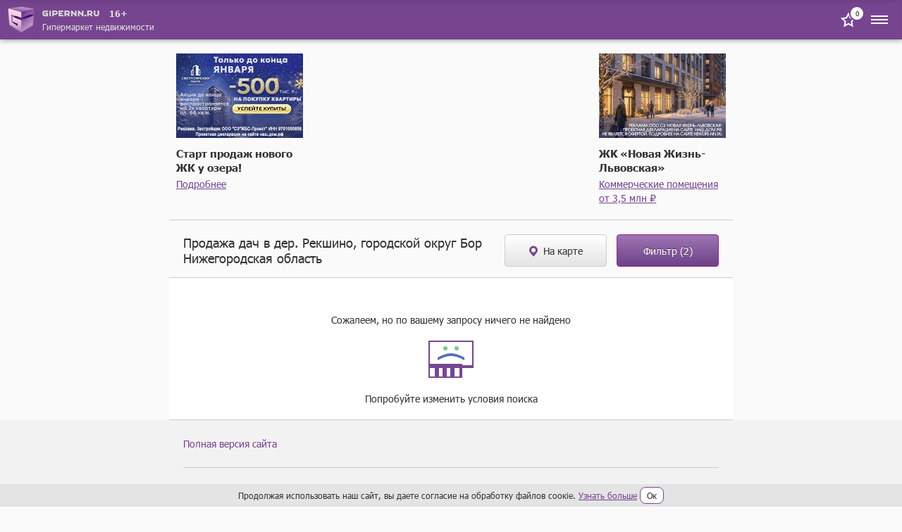

--- FILE ---
content_type: text/html; charset=UTF-8
request_url: https://m.gipernn.ru/prodazha-sadov-dach/dachi/borskiY-raYon/derevnya-rekshino
body_size: 13771
content:

    <!DOCTYPE html>
    <html>
        <head>
            <title>Купить дачу в Рекшине – 0 объявлений, продажа дач Рекшино Нижегородская область</title>
            <script>    window.addEventListener('error', function (event) {        if (!event.isTrusted) {            return;        }        var data = new FormData();        data.append('url', window.location);        data.append('message', event.message);        data.append('type', event.type);        var filename = event.filename;        var line = event.lineno;        var col = event.colno;        if (event.error && event.error.stack) {            data.append('stack', event.error.stack);            /*var match = event.error.stack.match(new RegExp('(https://[^:]+):([0-9]+):([0-9]+)'));            if (match) {                filename = match[1];                line = parseInt(match[2]);                col = parseInt(match[3]);            }*/        }        data.append('filename', filename);        data.append('line', line);        data.append('col', col);        if (event.explicitOriginalTarget            && (event.explicitOriginalTarget !== window)        ) {            var element = event.explicitOriginalTarget;            data.append('element', JSON.stringify({'tag': element.tagName, 'id': element.id, 'className': element.className}));        }        if ('sendBeacon' in navigator) {            navigator.sendBeacon("/js-error", data);        } else {            var request = new XMLHttpRequest();            request.open("POST", "/js-error");            request.send(data);        }                event.stopImmediatePropagation();    });</script>
            <meta property="og:title" content="Купить дачу в Рекшине – 0 объявлений, продажа дач Рекшино Нижегородская область">
<meta name="description" content="Продажа дач в деревне Рекшино. Купить недорого дачу в деревне Рекшино Нижегородской области. Выбирайте участок с домом, электричеством, водой, теплицей, сараем. Все объявления о продаже дач проверены. Гипер НН.">
<meta property="og:description" content="Продажа дач в деревне Рекшино. Купить недорого дачу в деревне Рекшино Нижегородской области. Выбирайте участок с домом, электричеством, водой, теплицей, сараем. Все объявления о продаже дач проверены. Гипер НН.">
<meta name="keywords" content="купить дачу в рекшине, купить дачу в рекшине городской округ бор, дача в рекшине, продажа дачи в рекшине городской округ бор">
<meta property="og:site_name" content="GiperNN">
<link href="https://www.gipernn.ru/prodazha-sadov-dach/dachi/borskiY-raYon/derevnya-rekshino" rel="canonical">
<link href="/dist/css/common.css?v=1768999450" rel="stylesheet">
<link href="/dist/css/slider.css?v=1768999450" rel="stylesheet">            <meta name="viewport" content="width=device-width, initial-scale=1.0">
            <meta name="format-detection" content="telephone=no">
        </head>
        <body>
            <!-- Top.Mail.Ru counter -->
<script type="text/javascript">
    var _tmr = window._tmr || (window._tmr = []);
    _tmr.push({id: "3409923", type: "pageView", start: (new Date()).getTime()});
    (function (d, w, id) {
        if (d.getElementById(id)) return;
        var ts = d.createElement("script"); ts.type = "text/javascript"; ts.async = true; ts.id = id;
        ts.src = "https://top-fwz1.mail.ru/js/code.js";
        var f = function () {var s = d.getElementsByTagName("script")[0]; s.parentNode.insertBefore(ts, s);};
        if (w.opera == "[object Opera]") { d.addEventListener("DOMContentLoaded", f, false); } else { f(); }
    })(document, window, "tmr-code");
</script>
<noscript><div><img src="https://top-fwz1.mail.ru/counter?id=3409923;js=na" style="position:absolute;left:-9999px;" alt="Top.Mail.Ru" /></div></noscript>
<!-- /Top.Mail.Ru counter -->
            <div style="display: none"><svg xmlns="http://www.w3.org/2000/svg" style="display: none; position:absolute; width: 0; height: 0;"><defs><defs><path id="arrow-a" d="M759.676 0L744 14.916 760 30"> </path><path id="features-19-a" d="M0 141h299V0H0z"> </path><path id="features-30-a" d="M0 141h299V0H0z"> </path><clipPath id="graph-a"> <path fill="#fff" d="M0 0h24v24H0z"/></clipPath><path id="gray-icon-arrows-a" d="M0 141h299V0H0z"> </path><path id="gray-icon-baby-a" d="M0 141h299V0H0z"> </path><path id="gray-icon-bathroom-a" d="M0 141h299V0H0z"> </path><path id="gray-icon-blazon-a" d="M0 141h299V0H0z"> </path><path id="gray-icon-brick_wall-a" d="M0 141h299V0H0z"> </path><path id="gray-icon-broom-a" d="M0 141h299V0H0z"> </path><path id="gray-icon-cellar-a" d="M0 141h299V0H0z"> </path><path id="gray-icon-chair-a" d="M0 141h299V0H0z"> </path><path id="gray-icon-dog-a" d="M0 141h299V0H0z"> </path><path id="gray-icon-door-2-a" d="M0 141h299V0H0z"> </path><path id="gray-icon-door-a" d="M0 141h299V0H0z"> </path><path id="gray-icon-garage-a" d="M0 141h299V0H0z"> </path><path id="gray-icon-gas-station-a" d="M0 141h299V0H0z"> </path><path id="gray-icon-gender-a" d="M0 141h299V0H0z"> </path><path id="gray-icon-hatch-a" d="M0 141h299V0H0z"> </path><path id="gray-icon-house-key-a" d="M0 141h299V0H0z"> </path><path id="gray-icon-lightning-a" d="M0 141h299V0H0z"> </path><path id="gray-icon-open_door-a" d="M0 141h299V0H0z"> </path><path id="gray-icon-parking_place-a" d="M0 141h299V0H0z"> </path><path id="gray-icon-phone-a" d="M0 11.559V0h16v11.557z"> </path><path id="gray-icon-pool-a" d="M0 141h299V0H0z"> </path><path id="gray-icon-refrigerator-a" d="M0 141h299V0H0z"> </path><path id="gray-icon-repair_pit-a" d="M0 141h299V0H0z"> </path><path id="gray-icon-roller-a" d="M0 141h299V0H0z"> </path><path id="gray-icon-row-left-down-a" d="M0 141h299V0H0z"> </path><path id="gray-icon-shield-a" d="M0 141h299V0H0z"> </path><path id="gray-icon-shower-a" d="M0 141h299V0H0z"> </path><path id="gray-icon-stove-a" d="M0 141h299V0H0z"> </path><path id="gray-icon-table-a" d="M0 141h299V0H0z"> </path><path id="gray-icon-tap-a" d="M0 141h299V0H0z"> </path><path id="gray-icon-tv-a" d="M0 141h299V0H0z"> </path><path id="gray-icon-urn-a" d="M0 141h299V0H0z"> </path><path id="gray-icon-valve-a" d="M0 141h299V0H0z"> </path><path id="gray-icon-washer-a" d="M0 141h299V0H0z"> </path><path id="gray-icon-water-drop-a" d="M0 141h299V0H0z"> </path><path id="gray-icon-window-two-parts-a" d="M0 141h299V0H0z"> </path><path id="gray-icon-window-a" d="M0 141h299V0H0z"> </path><path id="house-a" d="M39.206 53H0V0h39.206z"> </path><path id="house-c" d="M0 53h65V0H0z"> </path><path id="houses-a" d="M0 53h64V0H0z"> </path><path id="no-result-a" d="M0 0h64v37H0V0z"> </path><path id="no-result-c" d="M0 0v-2h-2v2h2zm64 0h2v-2h-2v2zm0 37v2h2v-2h-2zM0 37h-2v2h2v-2zM0 2h64v-4H0v4zm62-2v37h4V0h-4zm2 35H0v4h64v-4zM2 37V0h-4v37h4z"> </path><path id="no-result-d" d="M0 0h13v18H0V0z"> </path><path id="no-result-f" d="M0 0v-2h-2v2h2zm13 0h2v-2h-2v2zm0 18v2h2v-2h-2zM0 18h-2v2h2v-2zM0 2h13v-4H0v4zm11-2v18h4V0h-4zm2 16H0v4h13v-4zM2 18V0h-4v18h4z"> </path><path id="no-result-j" d="M0 5.97c14.678-7.951 22.997-7.968 38 0v3.999c-14.738-8.047-23.031-8.142-38 0v-4z"> </path><path id="no-result-k" d="M6 3a3 3 0 1 1-6 0 3 3 0 0 1 6 0z"> </path><rect id="share-fb-a" width="44" height="44" rx="4"> </rect><rect id="share-google-a" width="44" height="44" rx="4"> </rect><path id="star-square-a" d="M0 0h64v45H0V0z"> </path><path id="star-square-c" d="M0 0v-2h-2v2h2zm64 0h2v-2h-2v2zm0 45v2h2v-2h-2zM0 45h-2v2h2v-2zM0 2h64v-4H0v4zm62-2v45h4V0h-4zm2 43H0v4h64v-4zM2 45V0h-4v45h4z"> </path><path id="star-square-d" d="M18.103 1.817a1 1 0 0 1 1.794 0l4.454 9.026a1 1 0 0 0 .753.547l9.96 1.447a1 1 0 0 1 .555 1.706l-7.207 7.026a1 1 0 0 0-.288.885l1.701 9.92a1 1 0 0 1-1.45 1.054l-8.91-4.683a1 1 0 0 0-.93 0l-8.91 4.683a1 1 0 0 1-1.45-1.054l1.701-9.92a1 1 0 0 0-.288-.885l-7.207-7.026a1 1 0 0 1 .554-1.706l9.96-1.447a1 1 0 0 0 .754-.547l4.454-9.026z"> </path><path id="star-square-f" d="M12.896 11.39l.431 2.969-.431-2.97zm.753-.547l2.69 1.328-2.69-1.328zm-3.773 11.61l-2.957-.506 2.957.507zm-.288-.884l2.095-2.149-2.095 2.149zm.038 11.86L8.23 30.772l1.396 2.655zm9.84-4.684l1.395-2.656-1.396 2.656zm-.931 0L19.93 31.4l-1.396-2.655zm11.29 3.63l2.957-.508-2.957.507zm-1.45 1.053l1.395-2.655-1.396 2.655zm.037-11.86l-2.095-2.148 2.095 2.149zm-.288.886l-2.957.507 2.957-.507zm6.94-9.617l-.43 2.97.43-2.97zm.555 1.706l-2.094-2.148 2.094 2.148zm-11.268-3.7l-2.69 1.328 2.69-1.328zm.753.547l-.431 2.969.431-2.97zm-5.207-9.573l-2.69 1.328 2.69-1.328zm-1.794 0l2.69 1.328-2.69-1.328zm-.897 1.328l4.455 9.026 5.38-2.656L22.587.49l-5.38 2.656zm7.467 11.214l9.96 1.447.863-5.938-9.96-1.447-.863 5.938zm8.852-1.964l-7.207 7.025 4.188 4.297 7.207-7.026-4.188-4.296zM25.167 22.96l1.702 9.92 5.913-1.014-1.701-9.92-5.914 1.014zm4.603 7.812l-8.909-4.684L18.07 31.4l8.91 4.684 2.791-5.311zM17.14 26.089l-8.91 4.684 2.793 5.31L19.93 31.4l-2.792-5.31zm-6.008 6.792l1.702-9.92-5.914-1.014-1.701 9.92 5.913 1.014zm.551-13.46l-7.207-7.026L.287 16.69l7.207 7.026 4.188-4.297zm-8.316-3.615l9.961-1.447-.863-5.938-9.96 1.447.862 5.938zm12.973-3.635l4.455-9.026-5.38-2.656-4.455 9.026 5.38 2.656zm-3.012 2.188a4 4 0 0 0 3.012-2.188l-5.38-2.656a2 2 0 0 1 1.505-1.094l.863 5.938zm-8.852-1.964c1.187 1.157.532 3.173-1.109 3.411l-.862-5.938c-3.281.477-4.591 4.51-2.217 6.823l4.188-4.296zm8.358 10.566a4 4 0 0 0-1.15-3.54l-4.189 4.296a2 2 0 0 1-.575-1.77l5.914 1.014zM8.23 30.773c1.467-.771 3.182.475 2.901 2.108l-5.913-1.014c-.56 3.268 2.87 5.76 5.804 4.217L8.23 30.773zm12.631-4.684a4 4 0 0 0-3.722 0L19.93 31.4a2 2 0 0 1-1.862 0l2.792-5.31zm6.008 6.792c-.28-1.633 1.434-2.88 2.901-2.108l-2.792 5.31c2.935 1.544 6.365-.948 5.804-4.216l-5.913 1.014zm-.552-13.46a4 4 0 0 0-1.15 3.54l5.914-1.014a2 2 0 0 1-.575 1.77l-4.189-4.297zm8.316-3.615c-1.64-.238-2.295-2.254-1.108-3.411l4.188 4.296c2.374-2.314 1.064-6.346-2.217-6.823l-.863 5.938zm-12.972-3.635a4 4 0 0 0 3.012 2.188l.863-5.938a2 2 0 0 1 1.505 1.094l-5.38 2.656zM22.587.489c-1.467-2.973-5.707-2.973-7.174 0l5.38 2.656c-.733 1.486-2.853 1.486-3.587 0l5.38-2.656z"> </path><path id="tree-a" d="M0 26.5V53h39.206V0H0z"> </path><path id="tree-c" d="M0 53h64V0H0z"> </path></defs></defs><symbol viewBox="0 0 14 8" id="svg-icon-drop-purple"><path fill="none" stroke="#77458F" stroke-linecap="round" stroke-linejoin="round" stroke-width="2" d="M12.25 1.121L6.656 7 1 1"/></symbol><symbol viewBox="0 0 25 25" id="svg-icon-close"><path d="M12.425 11.01L6.415 5 5 6.414l6.01 6.01L5 18.436l1.414 1.414 6.01-6.01 6.011 6.01 1.414-1.414-6.01-6.01 6.01-6.01L18.435 5l-6.01 6.01z"/></symbol><symbol viewBox="0 0 10 10" id="svg-icon-close-bold"><path fill="#C00" fill-rule="evenodd" d="M5 4.048L.952 0 0 .952 4.048 5 0 9.048.952 10 5 5.952 9.048 10 10 9.048 5.952 5 10 .952 9.048 0 5 4.048z"/></symbol><symbol viewBox="0 0 20 25" id="svg-icon-marker"><path fill="#76488A" fill-rule="evenodd" d="M10 25c0-.346-10-9.477-10-15S4.477 0 10 0s10 4.477 10 10-10 15.346-10 15zm0-10a5 5 0 1 0 0-10 5 5 0 0 0 0 10z"/></symbol><symbol viewBox="0 0 64 53" id="svg-icon-no-result"><desc><![CDATA[Created using Figma]]></desc><g transform="translate(-2333 -56)"><mask id="no-result-b"><use href="#no-result-a" fill="#fff" transform="translate(2333 56)"/></mask><g mask="url(#no-result-b)"><use href="#no-result-c" transform="translate(2333 56)" fill="#784691"/></g></g><g transform="translate(-2333 -56)"><mask id="no-result-e"><use href="#no-result-d" fill="#fff" transform="translate(2333 91)"/></mask><g mask="url(#no-result-e)"><use href="#no-result-f" transform="translate(2333 91)" fill="#784691"/></g></g><g transform="translate(-2333 -56)"><mask id="no-result-g"><use href="#no-result-d" fill="#fff" transform="translate(2344 91)"/></mask><g mask="url(#no-result-g)"><use href="#no-result-f" transform="translate(2344 91)" fill="#784691"/></g></g><g transform="translate(-2333 -56)"><mask id="no-result-h"><use href="#no-result-d" fill="#fff" transform="translate(2355 91)"/></mask><g mask="url(#no-result-h)"><use href="#no-result-f" transform="translate(2355 91)" fill="#784691"/></g></g><g transform="translate(-2333 -56)"><mask id="no-result-i"><use href="#no-result-d" fill="#fff" transform="translate(2366 91)"/></mask><g mask="url(#no-result-i)"><use href="#no-result-f" transform="translate(2366 91)" fill="#784691"/></g></g><use href="#no-result-j" transform="translate(13 18)" fill="#5D6EB4"/><use href="#no-result-k" transform="translate(21 8)" fill="#7BC894"/><use href="#no-result-k" transform="translate(37 8)" fill="#7BC894"/></symbol><symbol viewBox="0 0 24 24" id="svg-icon-favorite"><path d="M8.732 9.403l.52-.076.233-.471L12 3.76l2.514 5.095.233.471.52.076 5.624.817-4.07 3.967-.376.367.09.518.96 5.601-5.03-2.644-.465-.245-.465.245-5.03 2.644.96-5.601.09-.518-.377-.367-4.07-3.967 5.624-.816z"/></symbol><symbol viewBox="0 0 24 24" id="svg-icon-menu"><g fill="none" fill-rule="evenodd"><path d="M0 24h24V0H0z"/><path fill="#FFF" d="M0 8V6h24v2H0zm0 5v-2h24v2H0zm0 5v-2h24v2H0z"/></g></symbol><symbol viewBox="0 0 14 8" id="svg-icon-drop"><path fill="none" d="M12.25 1.121L6.656 7 1 1"/></symbol><symbol viewBox="0 0 24 24" id="svg-icon-vk"><rect x="2" y="2" width="20" height="20" rx="1"/><path fill-rule="evenodd" clip-rule="evenodd" d="M16.542 16.126c.063 0 .125-.008.187-.009l1.808-.022c.017 0 .034 0 .05-.003.154-.016.94-.137.508-.859a.841.841 0 0 1-.014-.025c-.071-.128-.36-.648-1.42-1.638-.51-.473-.777-.714-.805-.98-.039-.367.37-.78 1.214-1.904.885-1.186 1.242-1.907 1.13-2.22-.089-.242-.537-.233-.7-.221a1.8 1.8 0 0 1-.116.005l-2.05.012c-.042 0-.084-.003-.127-.002a.457.457 0 0 0-.22.054.547.547 0 0 0-.207.269c-.068.177-.38.973-.787 1.662-.966 1.643-1.35 1.731-1.51 1.627-.31-.198-.295-.734-.282-1.204.002-.091.005-.18.005-.263 0-.369.013-.688.024-.963.038-.913.055-1.336-.493-1.468-.236-.057-.409-.093-1.014-.1-.773-.009-1.43.003-1.802.184-.249.124-.437.392-.32.408.143.02.468.088.64.325.192.26.214.796.216.946l.003.079c.015.27.089 1.855-.303 2.068-.292.16-.693-.164-1.554-1.659a14.326 14.326 0 0 1-.778-1.61v-.001a.633.633 0 0 0-.18-.244.858.858 0 0 0-.24-.112.629.629 0 0 0-.188-.023l-1.965.011h-.006c-.03 0-.312.008-.421.136-.088.105-.026.3-.009.35a.36.36 0 0 0 .01.022c.097.226 1.667 3.812 3.436 5.662 1.536 1.599 3.264 1.603 3.546 1.593.027-.002.053-.003.08-.003H12.74c.073 0 .258-.014.366-.128a.54.54 0 0 0 .116-.334v-.005c0-.06-.002-1.164.52-1.332.323-.101.698.33 1.104.798.265.305.543.625.828.821.39.27.716.303.868.3z" fill="#fff"/></symbol></svg></div>            <div class="site-wrapper">

                
<header class="site-header js-site-header">
    <a href="/" class="logo">
        <img src="/img/1x/logo.png" srcset="/img/2x/logo@2x.png 2x" class="logo-img" alt="ГиперНН">
        <div class="site-name">
            <div class="site-header__logo-container">
                <img src="/img/1x/logo-name.png" srcset="/img/2x/logo-name@2x.png 2x" class="site-name-img" alt="ГиперНН">
                <span class="age-limit-badge">16+</span>
            </div>
            <div class="site-name-text">Гипермаркет недвижимости</div>
        </div>
    </a>
    <div class="top-item">
        <a class="badge site-header__badge" href="/favourites"><span class="badge-number" data-count-favourites>0</span><span class="to-favourites to-favourites--white svg-icon svg-icon-favorite"><svg><use xlink:href='#svg-icon-favorite' /></svg></span></a>        <div class="menu-btn js-btn-menu">
            <span class="svg-icon svg-icon-menu"><svg><use xlink:href='#svg-icon-menu' /></svg></span>        </div>
    </div>
</header>

<div class="site-menu js-site-menu">
    <div class="site-menu-wrapper">
        <span class="btn-close-menu js-btn-close-menu svg-icon svg-icon-close"><svg><use xlink:href='#svg-icon-close' /></svg></span>        <div class="site-menu-top">
            <div class="">
                                    <a class="btn btn-inverse btn-sm btn-log-in js-btn-open-modal" href="#" data-modal="#modal_login" data-fix-body="false">Вход</a>                            </div>
                        <div class="top-item">
                <a class="top-item-title" href="/favourites">Избранное</a>                <div class="badge">
                    <span class="badge-number" data-count-favourites>0</span>
                    <span class="to-favourites badge__favourites svg-icon svg-icon-favorite"><svg><use xlink:href='#svg-icon-favorite' /></svg></span>                </div>
            </div>
        </div>
        <ul class="menu-items js-menu-items">
            <li class="menu-item js-menu-item">
                <div class="part js-menu-part">
                    Продажа жилой
                    <div class="menu-item-control js-menu-item-control">
                        <span class="menu-item-control-icon svg-icon svg-icon-drop"><svg><use xlink:href='#svg-icon-drop' /></svg></span>                    </div>
                </div>
                <ul class="submenu">
                    <li class="submenu-item">
                        <a href="/prodazha-kvartir/nizhegorodskaya-oblast">Квартиры</a>                    </li>
                    <li class="submenu-item">
                        <a href="/prodazha-kvartir-v-novostroykah/nizhegorodskaya-oblast">Квартиры в новостройках</a>                    </li>
                    <li class="submenu-item">
                        <a href="/prodazha-komnat">Комнаты</a>                    </li>
                    <li class="submenu-item">
                        <a href="/prodazha-domov/nizhegorodskaya-oblast">Дома / коттеджи / таунхаусы</a>                    </li>
                    <li class="submenu-item">
                        <a href="/prodazha-sadov-dach/nizhegorodskaya-oblast">Сады и дачи</a>                    </li>
                    <li class="submenu-item">
                        <a href="/prodazha-zemelnyh-uchastkov-izhs">Участки под ИЖС</a>                    </li>
                    <li class="submenu-item">
                        <a href="/prodazha-garazhey">Гаражи / парковки</a>                    </li>
                </ul>
            </li>
            <li class="menu-item js-menu-item">
                <div class="part js-menu-part">
                    Аренда жилой
                    <div class="menu-item-control js-menu-item-control">
                        <span class="menu-item-control-icon svg-icon svg-icon-drop"><svg><use xlink:href='#svg-icon-drop' /></svg></span>                    </div>
                </div>
                <ul class="submenu">
                    <li class="submenu-item">
                        <a href="/arenda-kvartir">Квартиры</a>                    </li>
                    <li class="submenu-item">
                        <a href="/arenda-kvartir-na-sutki">Квартиры на сутки</a>                    </li>
                    <li class="submenu-item">
                        <a href="/arenda-komnat">Комнаты</a>                    </li>
                    <li class="submenu-item">
                        <a href="/arenda-domov/nizhegorodskaya-oblast">Дома / коттеджи / таунхаусы</a>                    </li>
                    <li class="submenu-item">
                        <a href="/arenda-garazhey">Гаражи / парковки</a>                    </li>
                </ul>
            </li>
            <li class="menu-item js-menu-item">
                <div class="part js-menu-part">
                    Продажа коммерческой
                    <div class="menu-item-control js-menu-item-control">
                        <span class="menu-item-control-icon svg-icon svg-icon-drop"><svg><use xlink:href='#svg-icon-drop' /></svg></span>                    </div>
                </div>
                <ul class="submenu">
                    <li class="submenu-item">
                        <a href="/prodazha-ofisov">Офисы</a>                    </li>
                    <li class="submenu-item">
                        <a href="/prodazha-torgovyh-ploschadey">Торговые площади</a>                    </li>
                    <li class="submenu-item">
                        <a href="/prodazha-skladov">Склады</a>                    </li>
                    <li class="submenu-item">
                        <a href="/prodazha-proizvodstvennyh-ploschadey">Производственные площади</a>                    </li>
                    <li class="submenu-item">
                        <a href="/prodazha-zdaniy">Здания</a>                    </li>
                    <li class="submenu-item">
                        <a href="/prodazha-pomescheniy">Помещения</a>                    </li>
                    <li class="submenu-item">
                        <a href="/prodazha-imuschestvennyh-kompleksov">Имущественные комплексы</a>                    </li>
                    <li class="submenu-item">
                        <a href="/zemelnye-uchastki-pod-mnogoetazhnoe-zhiloe-stroitelstvo">Участки под многоэтажную застройку</a>                    </li>
                    <li class="submenu-item">
                        <a href="/prodazha-zemelnyh-uchastkov-pod-kottedzhnye-poselki">Участки под коттеджные посёлки</a>                    </li>
                    <li class="submenu-item">
                        <a href="/prodazha-zemelnyh-uchastkov-pod-kommercheskoe-ispolzovanie">Участки под коммерческое использование</a>                    </li>
                    <li class="submenu-item">
                        <a href="/zemelnye-uchastki-pod-selhoz-naznachenie">Земли сельхозназначения</a>                    </li>
                    <li class="submenu-item">
                        <a href="/kommercheskaya-nedvizhimost">Вся коммерческая недвижимость</a>                    </li>
                </ul>
            </li>
            <li class="menu-item js-menu-item">
                <div class="part js-menu-part">
                    Аренда коммерческой
                    <div class="menu-item-control js-menu-item-control">
                        <span class="menu-item-control-icon svg-icon svg-icon-drop"><svg><use xlink:href='#svg-icon-drop' /></svg></span>                    </div>
                </div>
                <ul class="submenu">
                    <li class="submenu-item">
                        <a href="/biznes-centry">Бизнес-центры</a>                    </li>
                    <li class="submenu-item">
                        <a href="/torgovye-centry">Торговые центры</a>                    </li>
                    <li class="submenu-item">
                        <a href="/arenda-ofisov">Офисы</a>                    </li>
                    <li class="submenu-item">
                        <a href="/arenda-torgovyh-ploschadey">Торговые площади</a>                    </li>
                    <li class="submenu-item">
                        <a href="/arenda-skladov">Склады</a>                    </li>
                    <li class="submenu-item">
                        <a href="/arenda-proizvodstvennyh-ploschadey">Производственные площади</a>                    </li>
                    <li class="submenu-item">
                        <a href="/arenda-zdaniy">Здания</a>                    </li>
                    <li class="submenu-item">
                        <a href="/arenda-pomescheniy">Помещения</a>                    </li>
                    <li class="submenu-item">
                        <a href="/arenda-imuschestvennyh-kompleksov">Имущественные комплексы</a>                    </li>
                    <li class="submenu-item">
                        <a href="/kommercheskaya-nedvizhimost">Вся коммерческая недвижимость</a>                    </li>
                </ul>
            </li>
            <li class="menu-item">
                <a href="/dom/calculator">Оценка стоимости квартиры</a>            </li>
            <li class="menu-item">
                <a href="/dom">Мой дом</a>            </li>
            <li class="menu-item">
                <a href="/zhurnal">Журнал</a>            </li>
            <li class="menu-item js-menu-item">
                <div class="part js-menu-part">
                    Агентства и застройщики
                    <div class="menu-item-control js-menu-item-control">
                        <span class="menu-item-control-icon svg-icon svg-icon-drop"><svg><use xlink:href='#svg-icon-drop' /></svg></span>                    </div>
                </div>
                <ul class="submenu">
                    <li class="submenu-item">
                        <a href="/zastroyshhiki">Застройщики</a>                    </li>
                    <li class="submenu-item">
                        <a href="/agentstva-nedvizhimosti">Агентства недвижимости</a>                    </li>
                    <li class="submenu-item">
                        <a href="/rieltory">Агенты</a>                    </li>
                    <li class="submenu-item"><a href="/agentstva-nedvizhimosti/nizhegorodskaya-gildiya-sertificirovannyh-rieltorov">НГСР</a></li><li class="submenu-item"><a href="/agentstva-nedvizhimosti/liga-uspeshnyh-agentov-nedvizhimosti">ЛУАН</a></li>                </ul>
            </li>
            <li class="menu-item js-menu-item">
                <div class="part js-menu-part">
                    Ещё
                    <div class="menu-item-control js-menu-item-control">
                        <span class="menu-item-control-icon svg-icon svg-icon-drop"><svg><use xlink:href='#svg-icon-drop' /></svg></span>                    </div>
                </div>
                <ul class="submenu">
                    <li class="submenu-item">
                        <a href="/poleznaya-informaci/tipovye-dogovory">Типовые договоры</a>                    </li>
                    <li class="submenu-item">
                        <a href="/poleznaya-informaci/notariusy">Нотариусы</a>                    </li>
                    <li class="submenu-item">
                        <a href="/poleznaya-informaci/nalogovye-inspekcii">Налоговые инспекции</a>                    </li>
                    <li class="submenu-item">
                        <a href="/poleznaya-informaci/privatizaciya">Приватизация</a>                    </li>
                    <li class="submenu-item">
                        <a href="/poleznaya-informaci/otdeleniya-upravleniya-rosreestra-v-nizhnem-novgorode">Отделения Росреестра в Н.Новгороде</a>                    </li>
                    <li class="submenu-item">
                        <a href="/poleznaya-informaci/otdeleniya-upravleniya-rosreestra-v-nizhegorodskoy-oblasti">Отделения Росреестра в области</a>                    </li>
                    <li class="submenu-item">
                        <a href="/poleznaya-informaci/byuro-tehnicheskoy-inventarizacii">БТИ</a>                    </li>
                </ul>
            </li>
        </ul>
        <div class="site-menu-bottom-info">
            Остальные разделы доступны на полной версии сайта </br>
            <a href="https://www.gipernn.ru/prodazha-sadov-dach/dachi/borskiY-raYon/derevnya-rekshino" class="full-version js-link-to-desktop">Перейти на полную версию</a>
        </div>
            </div>
</div>
<div class="site-menu-backdrop js-site-menu-backdrop"></div>                <div class="site-content new-building-tgb-wrapper"><div class="new-building-tgb"><noindex><a class="new-building-tgb__image" href="https://stats.consultnn.ru/www/delivery/ck.php?oaparams=2__bannerid=9185__zoneid=0__cb=be0378e41e__oadest=https%3A%2F%2F%D1%81%D0%B2%D0%B5%D1%82%D0%BB%D0%BE%D1%8F%D1%80%D1%81%D0%BA%D0%B8%D0%B9%D0%BF%D0%B0%D1%80%D0%BA.%D1%80%D1%84%2F%3Ferid%3D2VfnxyWNGCH%26utm_source%3Dgipernn%26utm_medium%3Dcpc%26utm_campaign%3Dtgb%23%2F" target="_blank"><img src="https://ir.gipernn.ru/rdxq2pdox196z_75c012_hp-120_wl-180_wm-0.jpeg" alt=""></a><div id="beacon_be0378e41e" style="position: absolute; left: 0px; top: 0px; visibility: hidden;"><img src="https://stats.consultnn.ru/www/delivery/lg.php?bannerid=9185&amp;campaignid=0&amp;zoneid=0&amp;loc=https%3A%2F%2Fm.gipernn.ru%2Fprodazha-sadov-dach%2Fdachi%2FborskiY-raYon%2Fderevnya-rekshino&amp;cb=be0378e41e" width="0" height="0" alt="" style="width: 0; height: 0"></div><div class="new-building-tgb__name">Старт продаж нового ЖК у озера!</div><div class="new-building-tgb__annotation"><a href="https://stats.consultnn.ru/www/delivery/ck.php?oaparams=2__bannerid=9185__zoneid=0__cb=be0378e41e__oadest=https%3A%2F%2F%D1%81%D0%B2%D0%B5%D1%82%D0%BB%D0%BE%D1%8F%D1%80%D1%81%D0%BA%D0%B8%D0%B9%D0%BF%D0%B0%D1%80%D0%BA.%D1%80%D1%84%2F%3Ferid%3D2VfnxyWNGCH%26utm_source%3Dgipernn%26utm_medium%3Dcpc%26utm_campaign%3Dtgb%23%2F" target="_blank" rel="nofollow noreferrer noopener">Подробнее</a></div></noindex></div><div class="new-building-tgb"><noindex><a class="new-building-tgb__image" href="https://stats.consultnn.ru/www/delivery/ck.php?oaparams=2__bannerid=9183__zoneid=0__cb=91010df6cc__oadest=https%3A%2F%2Fnewlife-lvovskaya.ru%2F%3Futm_source%3Dgipernn%26utm_medium%3Dtgb%26utm_campaign%3Dppl%262VfnxwBkAsK" target="_blank"><img src="https://il.gipernn.ru/la7btqik087se_1uf1win_hp-120_wl-180_wm-0.jpeg" alt=""></a><div id="beacon_91010df6cc" style="position: absolute; left: 0px; top: 0px; visibility: hidden;"><img src="https://stats.consultnn.ru/www/delivery/lg.php?bannerid=9183&amp;campaignid=0&amp;zoneid=0&amp;loc=https%3A%2F%2Fm.gipernn.ru%2Fprodazha-sadov-dach%2Fdachi%2FborskiY-raYon%2Fderevnya-rekshino&amp;cb=91010df6cc" width="0" height="0" alt="" style="width: 0; height: 0"></div><div class="new-building-tgb__name">ЖK «Новая Жизнь-Львовская»</div><div class="new-building-tgb__annotation"><a href="https://stats.consultnn.ru/www/delivery/ck.php?oaparams=2__bannerid=9183__zoneid=0__cb=91010df6cc__oadest=https%3A%2F%2Fnewlife-lvovskaya.ru%2F%3Futm_source%3Dgipernn%26utm_medium%3Dtgb%26utm_campaign%3Dppl%262VfnxwBkAsK" target="_blank" rel="nofollow noreferrer noopener">Коммерческие помещения от 3,5 млн ₽</a></div></noindex></div></div>
                <main class="site-content">
                                        
<div class="top-banner">
    <ins data-revive-block="1" data-revive-zoneid="752" data-revive-id="99976c1b4572b2c4cbd990e47b1698b3"></ins></div>                    
<div class="header-block">
    <h1>Продажа дач в дер. Рекшино, городской округ Бор Нижегородская область</h1>
    
<div class="header-block__btn">
            <a href="/prodazha-sadov-dach/na-karte?SummerResidenceSearch%5Bobject_id%5D=1&SummerResidenceSearch%5Blocality_id%5D%5B0%5D=3979&SummerResidenceSearch%5Bdistrict_id%5D%5B0%5D=379" class="btn btn-open-map">
            <span class="icon-marker svg-icon svg-icon-marker"><svg><use xlink:href='#svg-icon-marker' /></svg></span> На карте
        </a>
    
    <button class="btn btn-open-filter js-btn-open-modal" data-modal="#filter_flats_modal">
        Фильтр<span class="js-result-form-filter"></span>
    </button>
</div>
</div>



<div class="filter-block">
            <div class="modal-no-result js-no-result">
            <span>Сожалеем, но по вашему запросу ничего не найдено</span>
            <span class="svg-icon svg-icon-no-result"><svg><use xlink:href='#svg-icon-no-result' /></svg></span>            <span>Попробуйте изменить условия поиска</span>
        </div>
    </div>

<div class="modal-down js-modal modal-phones" id="phones_numbers_modal">
    <span class="btn-close-modal js-btn-close-modal svg-icon svg-icon-close"><svg><use xlink:href='#svg-icon-close' /></svg></span>    <div class="modal-header">
        Телефоны продавца    </div>
    <div class="js-modal-content">
            </div>
</div>                    <div class="bottom-banner">
                        <ins data-revive-block="1" data-revive-zoneid="753" data-revive-id="99976c1b4572b2c4cbd990e47b1698b3"></ins>                    </div>
                </main>

                <footer class="site-footer">
                    <div class="site-footer-wrapper">
                        <div class="site-footer-top">
                            <a href="https://www.gipernn.ru/prodazha-sadov-dach/dachi/borskiY-raYon/derevnya-rekshino" class="full-version js-link-to-desktop">Полная версия сайта</a>
                        </div>
                        <div class="site-footer-middle">
                            <ul class="footer-menu">
                                <li class="footer-menu-item"><a href="/about">О проекте</a></li>
                                <li class="footer-menu-item"><a href="/rules">Правила сайта</a></li>
                                <li class="footer-menu-item"><a href="/siteadvert">Размещение информации на сайте</a></li>
                            </ul>
                            <div class="social-block">
                                <div class="social">
                                    <a href="https://vk.com/gipernn" target="_blank" class="social-item">
                                        <span class="svg-icon svg-icon-vk"><svg><use xlink:href='#svg-icon-vk' /></svg></span>                                    </a>
<!--                                    <a href="https://www.facebook.com/gipernnru/" target="_blank" class="social-item">-->
<!--                                        --><!--                                    </a>-->
                                </div>
                                <div class="counters">
                                    <!-- Top.Mail.Ru logo -->
                                    <a href="https://top-fwz1.mail.ru/jump?from=3409923">
                                        <img src="https://top-fwz1.mail.ru/counter?id=3409923;t=479;l=1" height="31" width="88" alt="Top.Mail.Ru" style="border:0;" /></a>
                                    <!-- /Top.Mail.Ru logo -->
                                    <!--LiveInternet counter--><script type="text/javascript"><!--
                                        document.write("<a href='//www.liveinternet.ru/click' "+
                                            "target=_blank><img src='//counter.yadro.ru/hit?t22.2;r"+
                                            escape(document.referrer)+((typeof(screen)=="undefined")?"":
                                            ";s"+screen.width+"*"+screen.height+"*"+(screen.colorDepth?
                                                screen.colorDepth:screen.pixelDepth))+";u"+escape(document.URL)+
                                            ";"+Math.random()+
                                            "' alt='' title='LiveInternet: показано число просмотров за 24"+
                                            " часа, посетителей за 24 часа и за сегодня' "+
                                            "border=0 width=88 height=31><\/a>")//--></script>
                                    <!--/LiveInternet-->
                                </div>
                            </div>
                        </div>
                        <div class="site-footer-bottom">
                            <div class="copyright">
                                <span class="icon icon-icc"></span>
                                <div class="copyright-text">
                                    <div>©&nbsp;2008-2026 ООО «ЦИК»</div>
                                    <div>
                                        <a href="/pravovaya_informatsiya" class="copyright-link">
                                            правовая информация
                                        </a>
                                    </div>
                                    <div>
                                        <a href="/pages/politika-obrabotki-personalnyh-dannyh" class="copyright-link">
                                            политика обработки персональных данных
                                        </a>
                                    </div>
                                </div>
                            </div>
                            <div class="footer-reference">
                                <p>Электронное периодическое издание «Гипермаркет недвижимости Нижнего Новгорода и области» (16+).<br>Зарегистрировано Федеральной службой по надзору в сфере связи, информационных технологий<br> и массовых коммуникаций (Роскомнадзор) за регистрационным номером Эл № ФС77-43795 от 07 февраля 2011 г.</p>
                            </div>
                        </div>
                    </div>
                </footer>
                
<div class="modal js-modal js-form-filter modal-up" id="filter_flats_modal">
    <span class="btn-close-modal js-btn-close-modal svg-icon svg-icon-close"><svg><use xlink:href='#svg-icon-close' /></svg></span>    <div class="modal-header">
        Фильтр
    </div>
    <div class="modal-content">
        <div class="modal-wrapper">
            <div class="site-block">
                <form id="form_filter" class="js-form" action="/prodazha-sadov-dach" method="GET" data-count-link="api.gipernn.ru/v1/summer-residence/count">                    
    <div class="form-row">
        <div class="form-col-12">
            <div class="form-group-radio" data-autocomplete-id="autocomplete_search" data-btn-type='radio'>
                <label class="radio">
                    <input type="radio" name="SummerResidenceSearch[region_id][]" value="" data-type="city" data-placeholder="Район, улица, ЖК, микрорайон">                    <span class="radio-btn">Нижний Новгород</span>
                    <input type="hidden" name="SummerResidenceSearch[region_id]">                </label>
                <label class="radio">
                    <input type="radio" name="SummerResidenceSearch[region_id][]" value="1" checked data-type="region" data-placeholder="Район, населённый пункт, улица, ЖК">                    <span class="radio-btn">Нижегородская обл.</span>
                </label>
            </div>
        </div>
    </div>
<div class="form-row">
    <div class="form-col-12">
        <div class="form-group js-multiselect-plugin">
            <input type="text"
                   class="form-control js-btn-open-modal js-multiselect-input"
                   data-fix-body="false"
                   data-modal="#address"
                   data-autocomplete-initiator-name = "input-search-address"
                   placeholder="Укажите район, улицу, микрорайон"
                   autocomplete="off"
                   readonly
            >
            <div class="form-tags js-form-tags" data-multiselect-type="address">
                                                                                                        
                <div class='js-form-tag form-tag'>
                    <input type="hidden" class="form-tag-input" name="SummerResidenceSearch[district_id][]" value="379">
                    <span class='form-tag-title'>городской округ Бор</span>
                    <span class="btn-close-tag js-btn-remove-choice svg-icon svg-icon-close-bold" data-id="379"><svg><use xlink:href='#svg-icon-close-bold' /></svg></span>
                </div>                                            
                <div class='js-form-tag form-tag'>
                    <input type="hidden" class="form-tag-input" name="SummerResidenceSearch[locality_id][]" value="3979">
                    <span class='form-tag-title'>деревня Рекшино (городской округ Бор)</span>
                    <span class="btn-close-tag js-btn-remove-choice svg-icon svg-icon-close-bold" data-id="3979"><svg><use xlink:href='#svg-icon-close-bold' /></svg></span>
                </div>                                                                </div>
            <div class="hide js-multiselect-hidden-input-template" data-autocomplete-template-id="autocomplete_search">
                <input type="checkbox" name="SummerResidenceSearch[sub_locality_id][]" data-attribute="sub_locality_id">                <input type="checkbox" name="SummerResidenceSearch[micro_district_id][]" data-attribute="micro_district_id">                <input type="checkbox" name="SummerResidenceSearch[street_id][]" data-attribute="street_id">                                                        <input type="checkbox" name="SummerResidenceSearch[district_id][]" data-attribute="district_id">                                            <input type="checkbox" name="SummerResidenceSearch[locality_id][]" data-attribute="locality_id">                                                                </div>
        </div>
    </div>
</div>

    <div class="hide form-group">
        <input type="text" id="summerresidencesearch-polygonpoints" class="js-polygon-field" name="SummerResidenceSearch[polygonPoints]" data-type="polygon" data-choice-name="Область на карте">    </div>



                    <div class="form-row">
                        <div class="form-col-12">
                            <div class="form-group field-summerresidencesearch-price">
<label for="summerresidencesearch-price-min">Цена объекта</label>
<div class='input-group'><input type="tel" id="summerresidencesearch-price-min" class="form-control input-number" name="SummerResidenceSearch[price][min]" placeholder="От 300 000" data-choice-name="Цена объекта" data-separator=" " data-start="300000"><div class='input-group-delimiter'>—</div><input type="tel" id="summerresidencesearch-price-max" class="form-control input-number" name="SummerResidenceSearch[price][max]" placeholder="До 6 980 000" data-choice-name="Цена объекта" data-separator=" " data-end="6980000"></div>

</div>                        </div>
                    </div>
                    <hr class="delimiter form-delimiter">
                    <div class="form-row">
                        <div class="form-col-12">
                            <div class="form-group field-summerresidencesearch-area_total">
<label for="summerresidencesearch-area_total-min">Площадь дома, м²</label>
<div class='input-group'><input type="tel" id="summerresidencesearch-area_total-min" class="form-control input-number" name="SummerResidenceSearch[area_total][min]" placeholder="От " data-choice-name="Площадь дома, м²"><div class='input-group-delimiter'>—</div><input type="tel" id="summerresidencesearch-area_total-max" class="form-control input-number" name="SummerResidenceSearch[area_total][max]" placeholder="До " data-choice-name="Площадь дома, м²"></div>

</div>                        </div>
                    </div>
                    <hr class="delimiter form-delimiter">
                    <div class="form-row">
                        <div class="form-col-12">
                            <div class="form-group field-summerresidencesearch-area_ar">
<label for="summerresidencesearch-area_ar-min">Площадь участка, сот</label>
<div class='input-group'><input type="tel" id="summerresidencesearch-area_ar-min" class="form-control input-number" name="SummerResidenceSearch[area_ar][min]" placeholder="От " data-choice-name="Площадь участка, сот"><div class='input-group-delimiter'>—</div><input type="tel" id="summerresidencesearch-area_ar-max" class="form-control input-number" name="SummerResidenceSearch[area_ar][max]" placeholder="До " data-choice-name="Площадь участка, сот"></div>

</div>                        </div>
                    </div>
                    <hr class="delimiter form-delimiter">
                    <div class="form-row">
                        <div class="form-col-12">
                            <div class="form-group field-summerresidencesearch-object_id">
<label for="summerresidencesearch-object_id">Объект</label>
<select id="summerresidencesearch-object_id" class="form-control" name="SummerResidenceSearch[object_id]" placeholder="Объект" data-choice-name="Объект">
<option value="">Выбрать</option>
<option value="1" selected>дача</option>
<option value="2">сад</option>
</select>


</div>                        </div>
                    </div>
                    <hr class="delimiter form-delimiter">
                    <div class="form-row">
                        <div class="form-col-12">
                            <div class="form-group js-multiselect-plugin field-summerresidencesearch-walls_type">
<label for="summerresidencesearch-walls_type">Материал стен</label>
<input type="text" class="form-control js-btn-open-modal js-multiselect-input" value="" readonly data-fix-body="false" data-modal="#walls_type" placeholder="Выбрать" autocomplete="off"><div class="form-tags js-form-tags" data-multiselect-type="walls_type"></div>


</div>                        </div>
                    </div>
                    <hr class="delimiter form-delimiter">
                    <div class="form-row">
                        <div class="form-col-12">
                            <div class="form-group col-12 field-summerresidencesearch-text">
<label for="summerresidencesearch-text">Искать в описании объявления</label>
<input type="text" id="summerresidencesearch-text" class="form-control" name="SummerResidenceSearch[text]" placeholder="Введите ключевые слова, номер объявления" data-choice-name="Искать в описании объявления">


</div>                        </div>
                    </div>
                    <hr class="delimiter form-delimiter">
                    <div class="form-row">
                        <div class="form-col-12">
                            <div class="form-group">
                                <select id="summerresidencesearch-datelimit" class="form-control" name="SummerResidenceSearch[dateLimit]">
<option value="">за всё время</option>
<option value="30">за 30 дней</option>
<option value="14">за 2 недели</option>
<option value="7">за неделю</option>
<option value="1">за сутки</option>
</select>                            </div>
                        </div>
                    </div>
                    <div class="form-row">
                        <div class="form-col-12">
                            <label class="checkbox"><input type="checkbox" id="summerresidencesearch-have_photo" name="SummerResidenceSearch[have_photo]" value="1"> <span>Только с фото</span></label>                        </div>
                    </div>
                    <div class="form-row">
                        <div class="form-col-12">
                            <label class="checkbox"><input type="checkbox" id="summerresidencesearch-byowner" name="SummerResidenceSearch[byOwner]" value="1"> <span>От собственника</span></label>                        </div>
                    </div>
                </form>            </div>
        </div>
    </div>
    
    <div class="modal-btn-fixed">
        <div class="modal-wrapper">
            <a href="/prodazha-sadov-dach/na-karte?SummerResidenceSearch%5Bobject_id%5D=1&SummerResidenceSearch%5Blocality_id%5D%5B0%5D=3979&SummerResidenceSearch%5Bdistrict_id%5D%5B0%5D=379" class="btn btn-open-map js-map-filter-button">
                <span class="icon-marker svg-icon svg-icon-marker"><svg><use xlink:href='#svg-icon-marker' /></svg></span>На карте
            </a>
            <button type="submit" form="form_filter" class="btn btn-fixed btn-open-filter js-map-button">Показать объявления</button>
        </div>
    </div>
</div>


<div class="modal modal-inverse js-modal modal-right" id="walls_type">
    <span class="btn-close-modal js-btn-close-modal svg-icon svg-icon-close"><svg><use xlink:href='#svg-icon-close' /></svg></span>    <div class="modal-header">
        Материал стен    </div>
    <div class="modal-content">
        <div class="modal-wrapper">
            <form id="w0" class="form-block" action="/prodazha-sadov-dach/dachi/borskiY-raYon/derevnya-rekshino" method="GET">                <div class="checkbox-list js-multiselect-suggestions" data-multiselect-block="walls_type">
                    

<input type="hidden" name="SummerResidenceSearch[walls_type]" value=""><div id="summerresidencesearch-walls_type"><label class='checkbox checkbox-list-item'>
                            <input type='checkbox' name='SummerResidenceSearch[walls_type][]' data-name='кирпич' value='1' >
                            <span>кирпич</span>
                        </label>
<label class='checkbox checkbox-list-item'>
                            <input type='checkbox' name='SummerResidenceSearch[walls_type][]' data-name='панель' value='2' >
                            <span>панель</span>
                        </label>
<label class='checkbox checkbox-list-item'>
                            <input type='checkbox' name='SummerResidenceSearch[walls_type][]' data-name='щиты' value='3' >
                            <span>щиты</span>
                        </label>
<label class='checkbox checkbox-list-item'>
                            <input type='checkbox' name='SummerResidenceSearch[walls_type][]' data-name='блоки' value='4' >
                            <span>блоки</span>
                        </label>
<label class='checkbox checkbox-list-item'>
                            <input type='checkbox' name='SummerResidenceSearch[walls_type][]' data-name='железобетон' value='5' >
                            <span>железобетон</span>
                        </label>
<label class='checkbox checkbox-list-item'>
                            <input type='checkbox' name='SummerResidenceSearch[walls_type][]' data-name='дерево' value='7' >
                            <span>дерево</span>
                        </label>
<label class='checkbox checkbox-list-item'>
                            <input type='checkbox' name='SummerResidenceSearch[walls_type][]' data-name='сэндвич-панели' value='10' >
                            <span>сэндвич-панели</span>
                        </label>
<label class='checkbox checkbox-list-item'>
                            <input type='checkbox' name='SummerResidenceSearch[walls_type][]' data-name='металлический' value='11' >
                            <span>металлический</span>
                        </label>
<label class='checkbox checkbox-list-item'>
                            <input type='checkbox' name='SummerResidenceSearch[walls_type][]' data-name='комбинированный' value='12' >
                            <span>комбинированный</span>
                        </label></div>


                </div>
            </form>        </div>
    </div>
    <button class="btn btn-fixed no-border-radius js-btn-close-modal js-btn-save-multi-select">Применить</button>
</div>



<div class="modal modal-inverse modal-right js-modal z-index-3" id="address">
    <span class="btn-close-modal js-btn-close-modal svg-icon svg-icon-close"><svg><use xlink:href='#svg-icon-close' /></svg></span>    <div class="modal-search-header">
        <input type="text"
                id="autocomplete_search"
                class="search-field js-autocomplete"
                placeholder="Укажите улицу, микрорайон"
                 data-url="https://api.gdedoma.ru/v2/suggest" data-initiator="input-search-address" data-types-city="sub_locality,micro_district,street" data-types-region="district,locality,micro_district,street"        >
    </div>

    <div class="modal-content">
        <div class="modal-wrapper">
            <div class="js-multiselect-suggestions" data-multiselect-block="address">
                <div class="checkbox-list js-autocomplete-result"></div>
                <div class="checkbox-list " data-location-type="city">
                                        <div class="label-header">Районы</div>
                    

<input type="hidden" name="SummerResidenceSearch[sub_locality_id]" value=""><div id="summerresidencesearch-sub_locality_id"><label class='checkbox checkbox-list-item'>
                            <input type='checkbox' name='SummerResidenceSearch[sub_locality_id][]' data-name='Автозаводский район' value='141' >
                            <span>Автозаводский район</span>
                        </label>
<label class='checkbox checkbox-list-item'>
                            <input type='checkbox' name='SummerResidenceSearch[sub_locality_id][]' data-name='Канавинский район' value='139' >
                            <span>Канавинский район</span>
                        </label>
<label class='checkbox checkbox-list-item'>
                            <input type='checkbox' name='SummerResidenceSearch[sub_locality_id][]' data-name='Ленинский район' value='140' >
                            <span>Ленинский район</span>
                        </label>
<label class='checkbox checkbox-list-item'>
                            <input type='checkbox' name='SummerResidenceSearch[sub_locality_id][]' data-name='Московский район' value='142' >
                            <span>Московский район</span>
                        </label>
<label class='checkbox checkbox-list-item'>
                            <input type='checkbox' name='SummerResidenceSearch[sub_locality_id][]' data-name='Нижегородский район' value='337' >
                            <span>Нижегородский район</span>
                        </label>
<label class='checkbox checkbox-list-item'>
                            <input type='checkbox' name='SummerResidenceSearch[sub_locality_id][]' data-name='Новинский сельсовет' value='272' >
                            <span>Новинский сельсовет</span>
                        </label>
<label class='checkbox checkbox-list-item'>
                            <input type='checkbox' name='SummerResidenceSearch[sub_locality_id][]' data-name='Приокский район' value='335' >
                            <span>Приокский район</span>
                        </label>
<label class='checkbox checkbox-list-item'>
                            <input type='checkbox' name='SummerResidenceSearch[sub_locality_id][]' data-name='Советский район' value='336' >
                            <span>Советский район</span>
                        </label>
<label class='checkbox checkbox-list-item'>
                            <input type='checkbox' name='SummerResidenceSearch[sub_locality_id][]' data-name='Сормовский район' value='143' >
                            <span>Сормовский район</span>
                        </label></div>


                </div>
                                    <div class="checkbox-list hide" data-location-type="region">
                                                <div class="label-header">Районы</div>
                        

<input type="hidden" name="SummerResidenceSearch[district_id]" value=""><div id="summerresidencesearch-district_id"><label class='checkbox checkbox-list-item'>
                            <input type='checkbox' name='SummerResidenceSearch[district_id][]' data-name='Ардатовский район' value='374' >
                            <span>Ардатовский район</span>
                        </label>
<label class='checkbox checkbox-list-item'>
                            <input type='checkbox' name='SummerResidenceSearch[district_id][]' data-name='городской округ Арзамас' value='350' >
                            <span>городской округ Арзамас</span>
                        </label>
<label class='checkbox checkbox-list-item'>
                            <input type='checkbox' name='SummerResidenceSearch[district_id][]' data-name='Арзамасский район' value='367' >
                            <span>Арзамасский район</span>
                        </label>
<label class='checkbox checkbox-list-item'>
                            <input type='checkbox' name='SummerResidenceSearch[district_id][]' data-name='Балахнинский муниципальный округ' value='393' >
                            <span>Балахнинский муниципальный округ</span>
                        </label>
<label class='checkbox checkbox-list-item'>
                            <input type='checkbox' name='SummerResidenceSearch[district_id][]' data-name='Богородский муниципальный округ' value='384' >
                            <span>Богородский муниципальный округ</span>
                        </label>
<label class='checkbox checkbox-list-item'>
                            <input type='checkbox' name='SummerResidenceSearch[district_id][]' data-name='Большеболдинский район' value='344' >
                            <span>Большеболдинский район</span>
                        </label>
<label class='checkbox checkbox-list-item'>
                            <input type='checkbox' name='SummerResidenceSearch[district_id][]' data-name='Большемурашкинский район' value='355' >
                            <span>Большемурашкинский район</span>
                        </label>
<label class='checkbox checkbox-list-item'>
                            <input type='checkbox' name='SummerResidenceSearch[district_id][]' data-name='городской округ Бор' value='379' checked>
                            <span>городской округ Бор</span>
                        </label>
<label class='checkbox checkbox-list-item'>
                            <input type='checkbox' name='SummerResidenceSearch[district_id][]' data-name='Бутурлинский муниципальный округ' value='356' >
                            <span>Бутурлинский муниципальный округ</span>
                        </label>
<label class='checkbox checkbox-list-item'>
                            <input type='checkbox' name='SummerResidenceSearch[district_id][]' data-name='Вадский муниципальный округ' value='351' >
                            <span>Вадский муниципальный округ</span>
                        </label>
<label class='checkbox checkbox-list-item'>
                            <input type='checkbox' name='SummerResidenceSearch[district_id][]' data-name='Варнавинский район' value='361' >
                            <span>Варнавинский район</span>
                        </label>
<label class='checkbox checkbox-list-item'>
                            <input type='checkbox' name='SummerResidenceSearch[district_id][]' data-name='Вачский район' value='373' >
                            <span>Вачский район</span>
                        </label>
<label class='checkbox checkbox-list-item'>
                            <input type='checkbox' name='SummerResidenceSearch[district_id][]' data-name='Ветлужский район' value='366' >
                            <span>Ветлужский район</span>
                        </label>
<label class='checkbox checkbox-list-item'>
                            <input type='checkbox' name='SummerResidenceSearch[district_id][]' data-name='Вознесенский район' value='368' >
                            <span>Вознесенский район</span>
                        </label>
<label class='checkbox checkbox-list-item'>
                            <input type='checkbox' name='SummerResidenceSearch[district_id][]' data-name='Володарский район' value='385' >
                            <span>Володарский район</span>
                        </label>
<label class='checkbox checkbox-list-item'>
                            <input type='checkbox' name='SummerResidenceSearch[district_id][]' data-name='Воротынский городской округ' value='375' >
                            <span>Воротынский городской округ</span>
                        </label>
<label class='checkbox checkbox-list-item'>
                            <input type='checkbox' name='SummerResidenceSearch[district_id][]' data-name='Воскресенский район' value='348' >
                            <span>Воскресенский район</span>
                        </label>
<label class='checkbox checkbox-list-item'>
                            <input type='checkbox' name='SummerResidenceSearch[district_id][]' data-name='городской округ Выкса' value='372' >
                            <span>городской округ Выкса</span>
                        </label>
<label class='checkbox checkbox-list-item'>
                            <input type='checkbox' name='SummerResidenceSearch[district_id][]' data-name='Гагинский район' value='338' >
                            <span>Гагинский район</span>
                        </label>
<label class='checkbox checkbox-list-item'>
                            <input type='checkbox' name='SummerResidenceSearch[district_id][]' data-name='Городецкий район' value='382' >
                            <span>Городецкий район</span>
                        </label>
<label class='checkbox checkbox-list-item'>
                            <input type='checkbox' name='SummerResidenceSearch[district_id][]' data-name='Дальнеконстантиновский район' value='380' >
                            <span>Дальнеконстантиновский район</span>
                        </label>
<label class='checkbox checkbox-list-item'>
                            <input type='checkbox' name='SummerResidenceSearch[district_id][]' data-name='городской округ Дзержинск' value='395' >
                            <span>городской округ Дзержинск</span>
                        </label>
<label class='checkbox checkbox-list-item'>
                            <input type='checkbox' name='SummerResidenceSearch[district_id][]' data-name='Дивеевский муниципальный округ' value='369' >
                            <span>Дивеевский муниципальный округ</span>
                        </label>
<label class='checkbox checkbox-list-item'>
                            <input type='checkbox' name='SummerResidenceSearch[district_id][]' data-name='Княгининский район' value='352' >
                            <span>Княгининский район</span>
                        </label>
<label class='checkbox checkbox-list-item'>
                            <input type='checkbox' name='SummerResidenceSearch[district_id][]' data-name='Ковернинский муниципальный округ' value='362' >
                            <span>Ковернинский муниципальный округ</span>
                        </label>
<label class='checkbox checkbox-list-item'>
                            <input type='checkbox' name='SummerResidenceSearch[district_id][]' data-name='Краснобаковский район' value='347' >
                            <span>Краснобаковский район</span>
                        </label>
<label class='checkbox checkbox-list-item'>
                            <input type='checkbox' name='SummerResidenceSearch[district_id][]' data-name='Краснооктябрьский район' value='343' >
                            <span>Краснооктябрьский район</span>
                        </label>
<label class='checkbox checkbox-list-item'>
                            <input type='checkbox' name='SummerResidenceSearch[district_id][]' data-name='Кстовский район' value='381' >
                            <span>Кстовский район</span>
                        </label>
<label class='checkbox checkbox-list-item'>
                            <input type='checkbox' name='SummerResidenceSearch[district_id][]' data-name='городской округ Кулебаки' value='371' >
                            <span>городской округ Кулебаки</span>
                        </label>
<label class='checkbox checkbox-list-item'>
                            <input type='checkbox' name='SummerResidenceSearch[district_id][]' data-name='Лукояновский район' value='339' >
                            <span>Лукояновский район</span>
                        </label>
<label class='checkbox checkbox-list-item'>
                            <input type='checkbox' name='SummerResidenceSearch[district_id][]' data-name='Лысковский муниципальный округ' value='376' >
                            <span>Лысковский муниципальный округ</span>
                        </label>
<label class='checkbox checkbox-list-item'>
                            <input type='checkbox' name='SummerResidenceSearch[district_id][]' data-name='Навашинский городской округ' value='370' >
                            <span>Навашинский городской округ</span>
                        </label>
<label class='checkbox checkbox-list-item'>
                            <input type='checkbox' name='SummerResidenceSearch[district_id][]' data-name='Павловский муниципальный округ' value='378' >
                            <span>Павловский муниципальный округ</span>
                        </label>
<label class='checkbox checkbox-list-item'>
                            <input type='checkbox' name='SummerResidenceSearch[district_id][]' data-name='городской округ Первомайск' value='341' >
                            <span>городской округ Первомайск</span>
                        </label>
<label class='checkbox checkbox-list-item'>
                            <input type='checkbox' name='SummerResidenceSearch[district_id][]' data-name='Перевозский городской округ' value='358' >
                            <span>Перевозский городской округ</span>
                        </label>
<label class='checkbox checkbox-list-item'>
                            <input type='checkbox' name='SummerResidenceSearch[district_id][]' data-name='Пильнинский район' value='353' >
                            <span>Пильнинский район</span>
                        </label>
<label class='checkbox checkbox-list-item'>
                            <input type='checkbox' name='SummerResidenceSearch[district_id][]' data-name='Починковский муниципальный округ' value='342' >
                            <span>Починковский муниципальный округ</span>
                        </label>
<label class='checkbox checkbox-list-item'>
                            <input type='checkbox' name='SummerResidenceSearch[district_id][]' data-name='городской округ Саров' value='6' >
                            <span>городской округ Саров</span>
                        </label>
<label class='checkbox checkbox-list-item'>
                            <input type='checkbox' name='SummerResidenceSearch[district_id][]' data-name='Семёновский городской округ' value='346' >
                            <span>Семёновский городской округ</span>
                        </label>
<label class='checkbox checkbox-list-item'>
                            <input type='checkbox' name='SummerResidenceSearch[district_id][]' data-name='Сергачский район' value='354' >
                            <span>Сергачский район</span>
                        </label>
<label class='checkbox checkbox-list-item'>
                            <input type='checkbox' name='SummerResidenceSearch[district_id][]' data-name='Сеченовский район' value='345' >
                            <span>Сеченовский район</span>
                        </label>
<label class='checkbox checkbox-list-item'>
                            <input type='checkbox' name='SummerResidenceSearch[district_id][]' data-name='Сокольский городской округ' value='363' >
                            <span>Сокольский городской округ</span>
                        </label>
<label class='checkbox checkbox-list-item'>
                            <input type='checkbox' name='SummerResidenceSearch[district_id][]' data-name='Сосновский район' value='377' >
                            <span>Сосновский район</span>
                        </label>
<label class='checkbox checkbox-list-item'>
                            <input type='checkbox' name='SummerResidenceSearch[district_id][]' data-name='Спасский район' value='357' >
                            <span>Спасский район</span>
                        </label>
<label class='checkbox checkbox-list-item'>
                            <input type='checkbox' name='SummerResidenceSearch[district_id][]' data-name='Тонкинский район' value='359' >
                            <span>Тонкинский район</span>
                        </label>
<label class='checkbox checkbox-list-item'>
                            <input type='checkbox' name='SummerResidenceSearch[district_id][]' data-name='Тоншаевский муниципальный округ' value='365' >
                            <span>Тоншаевский муниципальный округ</span>
                        </label>
<label class='checkbox checkbox-list-item'>
                            <input type='checkbox' name='SummerResidenceSearch[district_id][]' data-name='Уренский муниципальный округ' value='360' >
                            <span>Уренский муниципальный округ</span>
                        </label>
<label class='checkbox checkbox-list-item'>
                            <input type='checkbox' name='SummerResidenceSearch[district_id][]' data-name='городской округ Чкаловск' value='383' >
                            <span>городской округ Чкаловск</span>
                        </label>
<label class='checkbox checkbox-list-item'>
                            <input type='checkbox' name='SummerResidenceSearch[district_id][]' data-name='Шарангский район' value='349' >
                            <span>Шарангский район</span>
                        </label>
<label class='checkbox checkbox-list-item'>
                            <input type='checkbox' name='SummerResidenceSearch[district_id][]' data-name='Шатковский район' value='340' >
                            <span>Шатковский район</span>
                        </label>
<label class='checkbox checkbox-list-item'>
                            <input type='checkbox' name='SummerResidenceSearch[district_id][]' data-name='городской округ Шахунья' value='364' >
                            <span>городской округ Шахунья</span>
                        </label></div>


                    </div>
                            </div>
        </div>
        <div class="modal-no-result hide js-no-result">
            <span>Сожалеем, но по вашему запросу ничего не найдено</span>
            <span class="svg-icon svg-icon-no-result"><svg><use xlink:href='#svg-icon-no-result' /></svg></span>            <span>Попробуйте изменить условия поиска</span>
        </div>
    </div>
    <button class="btn btn-fixed no-border-radius js-btn-close-modal js-btn-save-multi-select">Применить</button>
</div>
            </div>
                            <div class="cookie-consent">
                    Продолжая использовать наш сайт, вы даете согласие на обработку файлов сoокіе.
                    <a href="/pages/politika-obrabotki-personalnyh-dannyh">Узнать больше</a>
                    <button type="button" class="cookie-consent__agree">Ок</button>
                </div>
                                        
<div class="modal modal-inverse modal-up z-index-5 js-modal js-login-modal" id="modal_login">
    <span class="btn-close-modal js-btn-close-modal svg-icon svg-icon-close"><svg><use xlink:href='#svg-icon-close' /></svg></span>    <div class="modal-header">
        Вход
    </div>
    <div class="modal-content">
        <div class="modal-wrapper">
            <div class="site-block">
                <form id="w1" class="form js-login-form" action="/ajax-login" method="post">
<input type="hidden" name="_csrf-mobile" value="kejkun5hKRv9vP3azAlPewK7LBUYp1JSrktDiPPz_HGo3dONOAdKLo36i7uOeiIhetRYVE7tYTPcZgHun6uPHQ==">                <div class="form-row flex-v-start">
                    <div class="form-col-12">
                        <div class="form-group field-loginform-username required">

<input type="text" id="loginform-username" class="form-control" name="LoginForm[username]" placeholder="Введите логин" autocomplete="email" inputmode="email" aria-required="true">

<div class="help-block"></div>
</div>                    </div>
                    <div class="form-col-12">
                        <div class="form-group field-loginform-password required">

<input type="password" id="loginform-password" class="form-control" name="LoginForm[password]" placeholder="Введите пароль" aria-required="true">

<div class="help-block"></div>
</div>                    </div>
                </div>
                </form>            </div>
        </div>
    </div>
    <button class="btn btn-fixed no-border-radius js-btn-submit">Войти</button>
</div>
                        <!-- Yandex.Metrika counter -->
            <script type="text/javascript" >
                (function(m,e,t,r,i,k,a){m[i]=m[i]||function(){(m[i].a=m[i].a||[]).push(arguments)};
                    m[i].l=1*new Date();k=e.createElement(t),a=e.getElementsByTagName(t)[0],k.async=1,k.src=r,a.parentNode.insertBefore(k,a)})
                (window, document, "script", "https://mc.yandex.ru/metrika/tag.js", "ym");

                ym(18383194, "init", {
                    clickmap:true,
                    trackLinks:true,
                    accurateTrackBounce:true,
                    webvisor:true
                });
            </script>
            <noscript><div><img src="https://mc.yandex.ru/watch/18383194" style="position:absolute; left:-9999px;" alt="" /></div></noscript>
            <!-- /Yandex.Metrika counter -->

            <script async src="//stats.consultnn.ru/www/delivery/asyncjs.php"></script>
            <script src="/dist/js/common.js?v=1768999410"></script>
<script src="/dist/js/slider-common.js?v=1768999410"></script>
<script src="/dist/js/slider.js?v=1768999410"></script>
<script src="/dist/js/filter.js?v=1768999410"></script>
<script src="/dist/js/multiselect.js?v=1768999410"></script>
<script src="/dist/js/select.js?v=1768999410"></script>
<script src="/dist/js/autocomplete.js?v=1768999410"></script>
<script src="/dist/js/dynamicSearch.js?v=1768999410"></script>
        </body>
    </html>


